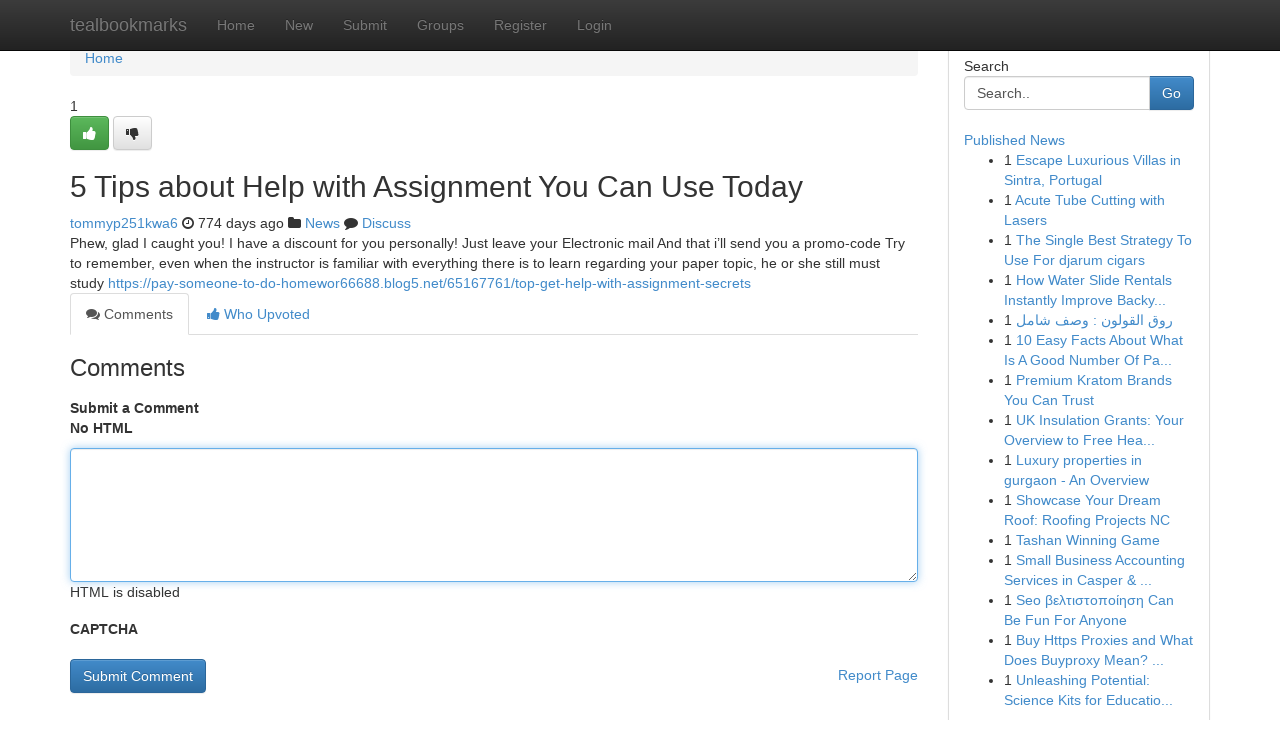

--- FILE ---
content_type: text/html; charset=UTF-8
request_url: https://tealbookmarks.com/story16167334/5-tips-about-help-with-assignment-you-can-use-today
body_size: 5233
content:
<!DOCTYPE html>
<html class="no-js" dir="ltr" xmlns="http://www.w3.org/1999/xhtml" xml:lang="en" lang="en"><head>

<meta http-equiv="Pragma" content="no-cache" />
<meta http-equiv="expires" content="0" />
<meta http-equiv="Content-Type" content="text/html; charset=UTF-8" />	
<title>5 Tips about Help with Assignment You Can Use Today</title>
<link rel="alternate" type="application/rss+xml" title="tealbookmarks.com &raquo; Feeds 1" href="/rssfeeds.php?p=1" />
<link rel="alternate" type="application/rss+xml" title="tealbookmarks.com &raquo; Feeds 2" href="/rssfeeds.php?p=2" />
<link rel="alternate" type="application/rss+xml" title="tealbookmarks.com &raquo; Feeds 3" href="/rssfeeds.php?p=3" />
<link rel="alternate" type="application/rss+xml" title="tealbookmarks.com &raquo; Feeds 4" href="/rssfeeds.php?p=4" />
<link rel="alternate" type="application/rss+xml" title="tealbookmarks.com &raquo; Feeds 5" href="/rssfeeds.php?p=5" />
<link rel="alternate" type="application/rss+xml" title="tealbookmarks.com &raquo; Feeds 6" href="/rssfeeds.php?p=6" />
<link rel="alternate" type="application/rss+xml" title="tealbookmarks.com &raquo; Feeds 7" href="/rssfeeds.php?p=7" />
<link rel="alternate" type="application/rss+xml" title="tealbookmarks.com &raquo; Feeds 8" href="/rssfeeds.php?p=8" />
<link rel="alternate" type="application/rss+xml" title="tealbookmarks.com &raquo; Feeds 9" href="/rssfeeds.php?p=9" />
<link rel="alternate" type="application/rss+xml" title="tealbookmarks.com &raquo; Feeds 10" href="/rssfeeds.php?p=10" />
<meta name="google-site-verification" content="m5VOPfs2gQQcZXCcEfUKlnQfx72o45pLcOl4sIFzzMQ" /><meta name="Language" content="en-us" />
<meta name="viewport" content="width=device-width, initial-scale=1.0">
<meta name="generator" content="Kliqqi" />

          <link rel="stylesheet" type="text/css" href="//netdna.bootstrapcdn.com/bootstrap/3.2.0/css/bootstrap.min.css">
             <link rel="stylesheet" type="text/css" href="https://cdnjs.cloudflare.com/ajax/libs/twitter-bootstrap/3.2.0/css/bootstrap-theme.css">
                <link rel="stylesheet" type="text/css" href="https://cdnjs.cloudflare.com/ajax/libs/font-awesome/4.1.0/css/font-awesome.min.css">
<link rel="stylesheet" type="text/css" href="/templates/bootstrap/css/style.css" media="screen" />

                         <script type="text/javascript" src="https://cdnjs.cloudflare.com/ajax/libs/modernizr/2.6.1/modernizr.min.js"></script>
<script type="text/javascript" src="https://cdnjs.cloudflare.com/ajax/libs/jquery/1.7.2/jquery.min.js"></script>
<style></style>
<link rel="alternate" type="application/rss+xml" title="RSS 2.0" href="/rss"/>
<link rel="icon" href="/favicon.ico" type="image/x-icon"/>
</head>

<body dir="ltr">

<header role="banner" class="navbar navbar-inverse navbar-fixed-top custom_header">
<div class="container">
<div class="navbar-header">
<button data-target=".bs-navbar-collapse" data-toggle="collapse" type="button" class="navbar-toggle">
    <span class="sr-only">Toggle navigation</span>
    <span class="fa fa-ellipsis-v" style="color:white"></span>
</button>
<a class="navbar-brand" href="/">tealbookmarks</a>	
</div>
<span style="display: none;"><a href="/forum">forum</a></span>
<nav role="navigation" class="collapse navbar-collapse bs-navbar-collapse">
<ul class="nav navbar-nav">
<li ><a href="/">Home</a></li>
<li ><a href="/new">New</a></li>
<li ><a href="/submit">Submit</a></li>
                    
<li ><a href="/groups"><span>Groups</span></a></li>
<li ><a href="/register"><span>Register</span></a></li>
<li ><a data-toggle="modal" href="#loginModal">Login</a></li>
</ul>
	

</nav>
</div>
</header>
<!-- START CATEGORIES -->
<div class="subnav" id="categories">
<div class="container">
<ul class="nav nav-pills"><li class="category_item"><a  href="/">Home</a></li></ul>
</div>
</div>
<!-- END CATEGORIES -->
	
<div class="container">
	<section id="maincontent"><div class="row"><div class="col-md-9">

<ul class="breadcrumb">
	<li><a href="/">Home</a></li>
</ul>

<div itemscope itemtype="http://schema.org/Article" class="stories" id="xnews-16167334" >


<div class="story_data">
<div class="votebox votebox-published">

<div itemprop="aggregateRating" itemscope itemtype="http://schema.org/AggregateRating" class="vote">
	<div itemprop="ratingCount" class="votenumber">1</div>
<div id="xvote-3" class="votebutton">
<!-- Already Voted -->
<a class="btn btn-default btn-success linkVote_3" href="/login" title=""><i class="fa fa-white fa-thumbs-up"></i></a>
<!-- Bury It -->
<a class="btn btn-default linkVote_3" href="/login"  title="" ><i class="fa fa-thumbs-down"></i></a>


</div>
</div>
</div>
<div class="title" id="title-3">
<span itemprop="name">

<h2 id="list_title"><span>5 Tips about Help with Assignment You Can Use Today</span></h2></span>	
<span class="subtext">

<span itemprop="author" itemscope itemtype="http://schema.org/Person">
<span itemprop="name">
<a href="/user/tommyp251kwa6" rel="nofollow">tommyp251kwa6</a> 
</span></span>
<i class="fa fa-clock-o"></i>
<span itemprop="datePublished">  774 days ago</span>

<script>
$(document).ready(function(){
    $("#list_title span").click(function(){
		window.open($("#siteurl").attr('href'), '', '');
    });
});
</script>

<i class="fa fa-folder"></i> 
<a href="/groups">News</a>

<span id="ls_comments_url-3">
	<i class="fa fa-comment"></i> <span id="linksummaryDiscuss"><a href="#discuss" class="comments">Discuss</a>&nbsp;</span>
</span> 





</div>
</div>
<span itemprop="articleBody">
<div class="storycontent">
	
<div class="news-body-text" id="ls_contents-3" dir="ltr">
Phew, glad I caught you! I have a discount for you personally! Just leave your Electronic mail And that i&rsquo;ll send you a promo-code Try to remember, even when the instructor is familiar with everything there is to learn regarding your paper topic, he or she still must study <a id="siteurl" target="_blank" href="https://pay-someone-to-do-homewor66688.blog5.net/65167761/top-get-help-with-assignment-secrets">https://pay-someone-to-do-homewor66688.blog5.net/65167761/top-get-help-with-assignment-secrets</a><div class="clearboth"></div> 
</div>
</div><!-- /.storycontent -->
</span>
</div>

<ul class="nav nav-tabs" id="storytabs">
	<li class="active"><a data-toggle="tab" href="#comments"><i class="fa fa-comments"></i> Comments</a></li>
	<li><a data-toggle="tab" href="#who_voted"><i class="fa fa-thumbs-up"></i> Who Upvoted</a></li>
</ul>


<div id="tabbed" class="tab-content">

<div class="tab-pane fade active in" id="comments" >
<h3>Comments</h3>
<a name="comments" href="#comments"></a>
<ol class="media-list comment-list">

<a name="discuss"></a>
<form action="" method="post" id="thisform" name="mycomment_form">
<div class="form-horizontal">
<fieldset>
<div class="control-group">
<label for="fileInput" class="control-label">Submit a Comment</label>
<div class="controls">

<p class="help-inline"><strong>No HTML  </strong></p>
<textarea autofocus name="comment_content" id="comment_content" class="form-control comment-form" rows="6" /></textarea>
<p class="help-inline">HTML is disabled</p>
</div>
</div>


<script>
var ACPuzzleOptions = {
   theme :  "white",
   lang :  "en"
};
</script>

<div class="control-group">
	<label for="input01" class="control-label">CAPTCHA</label>
	<div class="controls">
	<div id="solvemedia_display">
	<script type="text/javascript" src="https://api.solvemedia.com/papi/challenge.script?k=1G9ho6tcbpytfUxJ0SlrSNt0MjjOB0l2"></script>

	<noscript>
	<iframe src="http://api.solvemedia.com/papi/challenge.noscript?k=1G9ho6tcbpytfUxJ0SlrSNt0MjjOB0l2" height="300" width="500" frameborder="0"></iframe><br/>
	<textarea name="adcopy_challenge" rows="3" cols="40"></textarea>
	<input type="hidden" name="adcopy_response" value="manual_challenge"/>
	</noscript>	
</div>
<br />
</div>
</div>

<div class="form-actions">
	<input type="hidden" name="process" value="newcomment" />
	<input type="hidden" name="randkey" value="75578554" />
	<input type="hidden" name="link_id" value="3" />
	<input type="hidden" name="user_id" value="2" />
	<input type="hidden" name="parrent_comment_id" value="0" />
	<input type="submit" name="submit" value="Submit Comment" class="btn btn-primary" />
	<a href="https://remove.backlinks.live" target="_blank" style="float:right; line-height: 32px;">Report Page</a>
</div>
</fieldset>
</div>
</form>
</ol>
</div>
	
<div class="tab-pane fade" id="who_voted">
<h3>Who Upvoted this Story</h3>
<div class="whovotedwrapper whoupvoted">
<ul>
<li>
<a href="/user/tommyp251kwa6" rel="nofollow" title="tommyp251kwa6" class="avatar-tooltip"><img src="/avatars/Avatar_100.png" alt="" align="top" title="" /></a>
</li>
</ul>
</div>
</div>
</div>
<!-- END CENTER CONTENT -->


</div>

<!-- START RIGHT COLUMN -->
<div class="col-md-3">
<div class="panel panel-default">
<div id="rightcol" class="panel-body">
<!-- START FIRST SIDEBAR -->

<!-- START SEARCH BOX -->
<script type="text/javascript">var some_search='Search..';</script>
<div class="search">
<div class="headline">
<div class="sectiontitle">Search</div>
</div>

<form action="/search" method="get" name="thisform-search" class="form-inline search-form" role="form" id="thisform-search" >

<div class="input-group">

<input type="text" class="form-control" tabindex="20" name="search" id="searchsite" value="Search.." onfocus="if(this.value == some_search) {this.value = '';}" onblur="if (this.value == '') {this.value = some_search;}"/>

<span class="input-group-btn">
<button type="submit" tabindex="21" class="btn btn-primary custom_nav_search_button" />Go</button>
</span>
</div>
</form>

<div style="clear:both;"></div>
<br />
</div>
<!-- END SEARCH BOX -->

<!-- START ABOUT BOX -->

	


<div class="headline">
<div class="sectiontitle"><a href="/">Published News</a></div>
</div>
<div class="boxcontent">
<ul class="sidebar-stories">

<li>
<span class="sidebar-vote-number">1</span>	<span class="sidebar-article"><a href="https://tealbookmarks.com/story20936056/escape-luxurious-villas-in-sintra-portugal" class="sidebar-title">Escape Luxurious Villas in Sintra, Portugal</a></span>
</li>
<li>
<span class="sidebar-vote-number">1</span>	<span class="sidebar-article"><a href="https://tealbookmarks.com/story20936055/acute-tube-cutting-with-lasers" class="sidebar-title">Acute Tube Cutting with Lasers </a></span>
</li>
<li>
<span class="sidebar-vote-number">1</span>	<span class="sidebar-article"><a href="https://tealbookmarks.com/story20936054/the-single-best-strategy-to-use-for-djarum-cigars" class="sidebar-title">The Single Best Strategy To Use For djarum cigars</a></span>
</li>
<li>
<span class="sidebar-vote-number">1</span>	<span class="sidebar-article"><a href="https://tealbookmarks.com/story20936053/how-water-slide-rentals-instantly-improve-backyard-events" class="sidebar-title">How Water Slide Rentals Instantly Improve Backy...</a></span>
</li>
<li>
<span class="sidebar-vote-number">1</span>	<span class="sidebar-article"><a href="https://tealbookmarks.com/story20936052/روق-القولون-وصف-شامل" class="sidebar-title"> روق القولون  : وصف شامل</a></span>
</li>
<li>
<span class="sidebar-vote-number">1</span>	<span class="sidebar-article"><a href="https://tealbookmarks.com/story20936051/10-easy-facts-about-what-is-a-good-number-of-pageviews-for-a-website-described" class="sidebar-title">10 Easy Facts About What Is A Good Number Of Pa...</a></span>
</li>
<li>
<span class="sidebar-vote-number">1</span>	<span class="sidebar-article"><a href="https://tealbookmarks.com/story20936050/premium-kratom-brands-you-can-trust" class="sidebar-title"> Premium Kratom  Brands You Can Trust</a></span>
</li>
<li>
<span class="sidebar-vote-number">1</span>	<span class="sidebar-article"><a href="https://tealbookmarks.com/story20936049/uk-insulation-grants-your-overview-to-free-heating-renovations" class="sidebar-title">UK Insulation Grants: Your Overview to Free Hea...</a></span>
</li>
<li>
<span class="sidebar-vote-number">1</span>	<span class="sidebar-article"><a href="https://tealbookmarks.com/story20936048/luxury-properties-in-gurgaon-an-overview" class="sidebar-title">Luxury properties in gurgaon - An Overview</a></span>
</li>
<li>
<span class="sidebar-vote-number">1</span>	<span class="sidebar-article"><a href="https://tealbookmarks.com/story20936047/showcase-your-dream-roof-roofing-projects-nc" class="sidebar-title">Showcase Your Dream Roof: Roofing Projects NC </a></span>
</li>
<li>
<span class="sidebar-vote-number">1</span>	<span class="sidebar-article"><a href="https://tealbookmarks.com/story20936046/tashan-winning-game" class="sidebar-title">Tashan Winning Game</a></span>
</li>
<li>
<span class="sidebar-vote-number">1</span>	<span class="sidebar-article"><a href="https://tealbookmarks.com/story20936045/small-business-accounting-services-in-casper-cheyenne-wy" class="sidebar-title">Small Business Accounting Services in Casper &amp; ...</a></span>
</li>
<li>
<span class="sidebar-vote-number">1</span>	<span class="sidebar-article"><a href="https://tealbookmarks.com/story20936044/seo-βελτιστοποίηση-can-be-fun-for-anyone" class="sidebar-title">Seo &beta;&epsilon;&lambda;&tau;&iota;&sigma;&tau;&omicron;&pi;&omicron;ί&eta;&sigma;&eta; Can Be Fun For Anyone</a></span>
</li>
<li>
<span class="sidebar-vote-number">1</span>	<span class="sidebar-article"><a href="https://tealbookmarks.com/story20936043/buy-https-proxies-and-what-does-buyproxy-mean-https-kanban-xsitepool-tu-freiberg-de-s-rk91qolnbg" class="sidebar-title">Buy Https Proxies and What Does Buyproxy Mean? ...</a></span>
</li>
<li>
<span class="sidebar-vote-number">1</span>	<span class="sidebar-article"><a href="https://tealbookmarks.com/story20936042/unleashing-potential-science-kits-for-education-across-india" class="sidebar-title">Unleashing Potential: Science Kits for Educatio...</a></span>
</li>

</ul>
</div>

<!-- END SECOND SIDEBAR -->
</div>
</div>
</div>
<!-- END RIGHT COLUMN -->
</div></section>
<hr>

<!--googleoff: all-->
<footer class="footer">
<div id="footer">
<span class="subtext"> Copyright &copy; 2026 | <a href="/search">Advanced Search</a> 
| <a href="/">Live</a>
| <a href="/">Tag Cloud</a>
| <a href="/">Top Users</a>
| Made with <a href="#" rel="nofollow" target="_blank">Kliqqi CMS</a> 
| <a href="/rssfeeds.php?p=1">All RSS Feeds</a> 
</span>
</div>
</footer>
<!--googleon: all-->


</div>
	
<!-- START UP/DOWN VOTING JAVASCRIPT -->
	
<script>
var my_base_url='http://tealbookmarks.com';
var my_kliqqi_base='';
var anonymous_vote = false;
var Voting_Method = '1';
var KLIQQI_Visual_Vote_Cast = "Voted";
var KLIQQI_Visual_Vote_Report = "Buried";
var KLIQQI_Visual_Vote_For_It = "Vote";
var KLIQQI_Visual_Comment_ThankYou_Rating = "Thank you for rating this comment.";


</script>
<!-- END UP/DOWN VOTING JAVASCRIPT -->


<script type="text/javascript" src="https://cdnjs.cloudflare.com/ajax/libs/jqueryui/1.8.23/jquery-ui.min.js"></script>
<link href="https://cdnjs.cloudflare.com/ajax/libs/jqueryui/1.8.23/themes/base/jquery-ui.css" media="all" rel="stylesheet" type="text/css" />




             <script type="text/javascript" src="https://cdnjs.cloudflare.com/ajax/libs/twitter-bootstrap/3.2.0/js/bootstrap.min.js"></script>

<!-- Login Modal -->
<div class="modal fade" id="loginModal" tabindex="-1" role="dialog">
<div class="modal-dialog">
<div class="modal-content">
<div class="modal-header">
<button type="button" class="close" data-dismiss="modal" aria-hidden="true">&times;</button>
<h4 class="modal-title">Login</h4>
</div>
<div class="modal-body">
<div class="control-group">
<form id="signin" action="/login?return=/story16167334/5-tips-about-help-with-assignment-you-can-use-today" method="post">

<div style="login_modal_username">
	<label for="username">Username/Email</label><input id="username" name="username" class="form-control" value="" title="username" tabindex="1" type="text">
</div>
<div class="login_modal_password">
	<label for="password">Password</label><input id="password" name="password" class="form-control" value="" title="password" tabindex="2" type="password">
</div>
<div class="login_modal_remember">
<div class="login_modal_remember_checkbox">
	<input id="remember" style="float:left;margin-right:5px;" name="persistent" value="1" tabindex="3" type="checkbox">
</div>
<div class="login_modal_remember_label">
	<label for="remember" style="">Remember</label>
</div>
<div style="clear:both;"></div>
</div>
<div class="login_modal_login">
	<input type="hidden" name="processlogin" value="1"/>
	<input type="hidden" name="return" value=""/>
	<input class="btn btn-primary col-md-12" id="signin_submit" value="Sign In" tabindex="4" type="submit">
</div>
    
<hr class="soften" id="login_modal_spacer" />
	<div class="login_modal_forgot"><a class="btn btn-default col-md-12" id="forgot_password_link" href="/login">Forgotten Password?</a></div>
	<div class="clearboth"></div>
</form>
</div>
</div>
</div>
</div>
</div>

<script>$('.avatar-tooltip').tooltip()</script>
<script defer src="https://static.cloudflareinsights.com/beacon.min.js/vcd15cbe7772f49c399c6a5babf22c1241717689176015" integrity="sha512-ZpsOmlRQV6y907TI0dKBHq9Md29nnaEIPlkf84rnaERnq6zvWvPUqr2ft8M1aS28oN72PdrCzSjY4U6VaAw1EQ==" data-cf-beacon='{"version":"2024.11.0","token":"7669a23da1344dccafd15762a50fb9bd","r":1,"server_timing":{"name":{"cfCacheStatus":true,"cfEdge":true,"cfExtPri":true,"cfL4":true,"cfOrigin":true,"cfSpeedBrain":true},"location_startswith":null}}' crossorigin="anonymous"></script>
</body>
</html>
